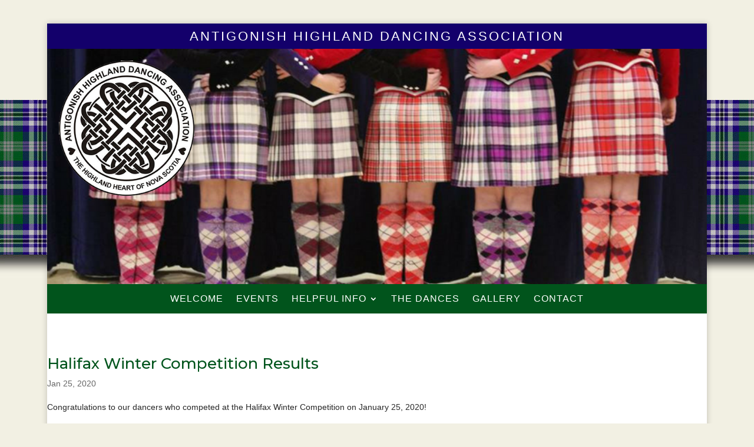

--- FILE ---
content_type: text/css
request_url: https://www.antigonishhighlanddance.ca/wp-content/themes/simplyducky-child/style.css?ver=4.27.5
body_size: 1772
content:
/*
 Theme Name:   Simply Ducky (D) - Child Theme
 Theme URI:    http://divi.space/
 Description:  A Child Theme built for Divi on Divi Space
 Author:       Simply Ducky Designs
 Author URI:   http://www.simplyduckydesigns.ca
 Template:     Divi
 Version:      1
 License:      GNU General Public License v2 or later
 License URI:  http://www.gnu.org/licenses/gpl-2.0.html
*/

@import url("../Divi/style.css");


/* -------------------------------------------------------------- Fonts & Typography -------------------------------------------------------------- */
h2 {

	}
h3 {
	padding-top: 30px;
	}
h4 {
	padding-top: 20px;
	}
h5, h6 {

	}
body.et_cover_background {

	}


/* -------------------------------------------------------------- Links -------------------------------------------------------------- */
.entry-content p a,
.entry-content p a:visited {

    font-weight: 600;
	}
.entry-content p a:hover {

    font-weight: 600;
	}


/* -------------------------------------------------------------- General Formatting -------------------------------------------------------------- */
.entry-content table, 
body.et-pb-preview #main-content .container table {

	}
.entry-content tr td {
	padding: 3px 8px;
	}
body.custom-background {

	}
.et_non_fixed_nav.et_transparent_nav.et_show_nav.et_secondary_nav_enabled #page-container, 
.et_fixed_nav.et_show_nav.et_secondary_nav_enabled #page-container {

	}
#main-content p {
	
	}
.et-l--body ul {
    list-style-type: disc;
    padding: 0 0 23px 3em;
    line-height: 20px;
	}	
body {
 
	}
.et_boxed_layout #page-container {

	}
#et_top_search {

	}
body.custom-background {
    background-position: left top !important;
    background-size: auto !important;
    background-repeat: repeat-x !important;
    background-attachment: fixed !important;
	}


/* -------------------------------------------------------------- Header -------------------------------------------------------------- */
#main-header {
 	box-shadow: none;
	}


/* -------------------------------------------------------------- Landing Page -------------------------------------------------------------- */
.et_pb_fullwidth_header_0.et_pb_fullwidth_header .et_pb_fullwidth_header_scroll a .et-pb-icon {

	}
.et_pb_fullwidth_header_0.et_pb_fullwidth_header .et_pb_fullwidth_header_scroll a .et-pb-icon:hover {

	}


/* -------------------------------------------------------------- Menu -------------------------------------------------------------- */
/*----------Sub Menu----------*/
#top-menu li ul {
	width: 270px;	
	padding-top: 10px;
	padding-bottom: 10px;
	}
#top-menu li li {
    width: 270px;
    padding: 0 4px 0 4px;
	line-height: 1.8em;
	}
#top-menu li li a:hover {
    opacity: 1!important;
	}
#top-menu li li a {
	font-size: 14px;
	margin-bottom: 0;
    width: 262px;
	padding: 10px 6px 10px 6px;
	}

/*----------Sub Menu Mobile----------*/
.et_mobile_menu {
    border-top: 0px solid #2ea3f2;
	}
.et_mobile_menu li a {
    text-align: left;
	}
.mobile_menu_bar:before {
    color: white;
	}
.et_mobile_menu {
	overflow: scroll !important;
	max-height: 84vh; /*edit this to match your view height*/
	box-shadow: 0px 0px 30px rgba(0,0,0,0.3) /*just some box shadow for nicer menu, you can skip this*/
	}

/* -------------------------------------------------------------- Contact Form 7 -------------------------------------------------------------- */
.wpcf7-form input { 
    padding: 16px;
    border: none;
    -webkit-border-radius: 0;
    -moz-border-radius: 0;
    border-radius: 0;
    color: #656565;
    background-color: #eee;
    font-size: 14px;
	}
.wpcf7-text { 
	width: 100%;
	}
.wpcf7-radio  { 
	line-height: 3.0;
	}
span.wpcf7-list-item {
	display: block;
	}
.wpcf7-form textarea { 
	width: 100%;
    padding: 16px;
    border: none;
   	-webkit-border-radius: 0;
    -moz-border-radius: 0;
    border-radius: 0;
    color: #656565;
    background-color: #eee;
    font-size: 14px;
	font-family: Arial;
	}
.wpcf7 select {
    padding: 16px;
    border: 1px solid #999;
    -webkit-border-radius: 0;
    -moz-border-radius: 0;
    border-radius: 0;
    color: #444444;
    background-color: #FFFFFF;
    font-size: 14px;
	width: 100%;
	}
.wpcf7-form p { 
	color: #666; 
	margin-top: 2px; 
	}
.wpcf7-form .wpcf7-submit { 
	background: #EEEEEE; 
	padding-left: 14px;
	padding-right: 14px; 
	color: #444444; 
	border-radius: 0;
	margin-top: 7px;
	margin-bottom: 7px;
	width: 100%;
	}
.wpcf7-form .wpcf7-submit:hover {
	background: #b3b2b2;
	color: #FFFFFF;
	}
::-webkit-input-placeholder,
:-moz-placeholder,
::-moz-placeholder,
:-ms-input-placeholder {
	opacity: 1; 
	color: #999999; 
	} 
#contactform h4 {
	padding: 28px 0 10px 0;
	}
p.sub-text {
	padding-top: 10px; 
	text-align: center;
	}
div.wpcf7-mail-sent-ok {
    	border: none;
    	background: #FFFFFF;
	width: 100%;
	}

/* -------------------------------------------------------------- List Formatting -------------------------------------------------------------- */
.entry-content ul,
.long_content ul {
    padding: 10px 0 10px 48px;
	list-style-position: outside;
	list-style: disc;
 	}
.entry-content ol,
.long_content ol {
    padding: 10px 0 10px 48px;
	list-style-position: outside;
	list-style: decimal;
 	}
.entry-content ol li, 
.entry-content ul li {
	padding-bottom: 6px;
    }
	

/* -------------------------------------------------------------- Images -------------------------------------------------------------- */



/* -------------------------------------------------------------- Category Page -------------------------------------------------------------- */
.img_featured {

	}
.read_more {

	}


/* -------------------------------------------------------------- Footer -------------------------------------------------------------- */
#footer-bottom {

	}
#footer-info,
p#footer-info {

	}


/* -------------------------------------------------------------- Maximum width of 980 pixels -------------------------------------------------------------- */
@media screen and (max-width: 980px) {

	}
	

/* -------------------------------------------------------------- Minimum width of 451 pixels. -------------------------------------------------------------- */
@media screen and (min-width: 451px) {
	.et_pb_fullwidth_header .header-image {
 
		}
	.et_pb_fullwidth_header .et_pb_fullwidth_header_container.left .header-content {

		}
	}


/* -------------------------------------------------------------- Minimum width of 981 pixels. -------------------------------------------------------------- */
@media screen and (min-width: 981px) {
	#contactform {
		width: 70%;
		margin-left: auto;
		margin-right: auto;
		}
	.et_pb_fullwidth_header .header-image {

		}
	.et_pb_gutters3 .et_pb_column_4_4 .et_pb_grid_item, 
	.et_pb_gutters3 .et_pb_column_4_4 .et_pb_filterabl {
  
		}
	#main-content .container:before {
  
		}
	}


/* -------------------------------------------------------------- Minimum width of 1200 pixels. -------------------------------------------------------------- */
@media screen and (min-width: 1200px) {
	#contactform {
		width: 90%;
		}
	.et_pb_fullwidth_header .header-image {

		}
	}


/* -------------------------------------------------------------- Minimum width of 1350 pixels. -------------------------------------------------------------- */
@media screen and (min-width: 1350px) {
	.et_pb_slider .et_pb_container {
    
		}	
	}